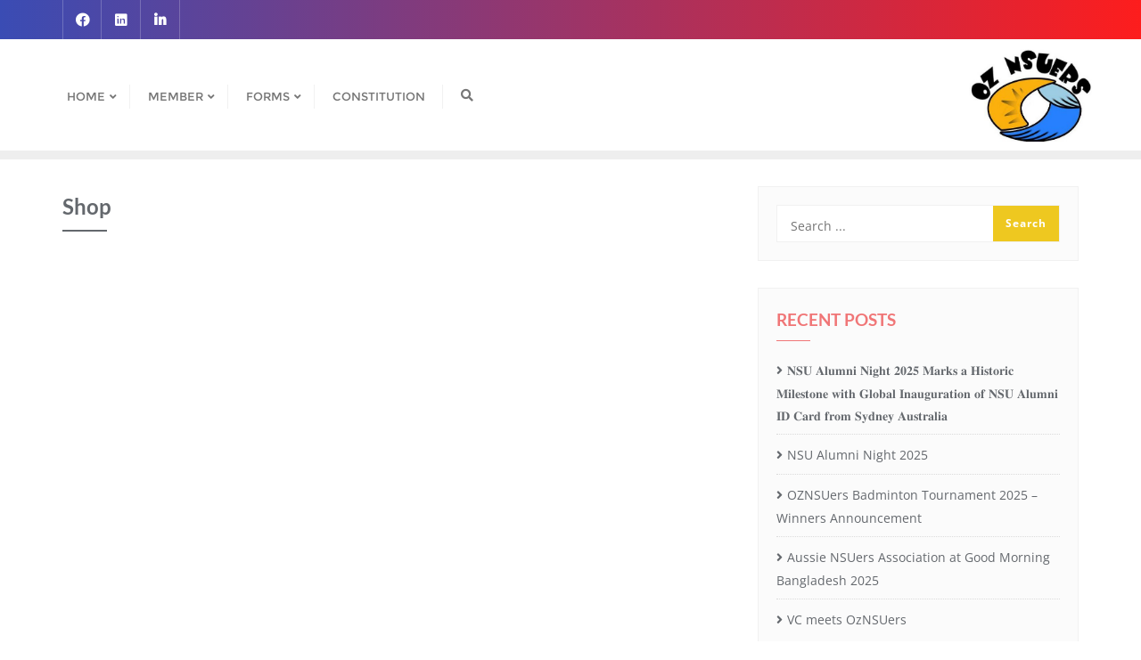

--- FILE ---
content_type: text/css
request_url: https://oznsuers.org/wp-content/themes/happy-wedding-day/style.css?ver=6.9
body_size: 542
content:
/*
Theme Name: Happy Wedding Day
Template: bizberg
Text Domain: happy-wedding-day
Author: Bizberg Themes
Author URI: https://bizbergthemes.com/
Theme URI: https://bizbergthemes.com/downloads/happy-wedding-day-lite/
License: GNU General Public License v3 or later
Tested up to: 5.8
Requires PHP: 5.6
License URI: http://www.gnu.org/licenses/gpl-3.0.html
Description: Happy Wedding Day is child theme of Bizberg WordPress Theme. With Happy Wedding Day you can create a website for any business related to wedding, save the day, wedding location, wedding flowers, wedding atelier and set up your site in a few easy steps. It can also be used for anniversaries, birthday parties, family functions, wedding bands or for art and design website. You can design a portfolio out of it to make your journey of love all the more memorable. It is a feature-rich theme with gorgeous layout. The very base of the theme is built on Bootstrap framework which makes the theme very handy and east to use. This WordPress theme is fully responsive, cross-browser compatible, translation ready & SEO friendly. if you run into any problem while using our theme, you can refer to extensive documentation or contact our friendly support team. It fully supports Elementor, all the sections are made from Elementor.
Tags: custom-logo,custom-menu,featured-images,threaded-comments,translation-ready,left-sidebar,right-sidebar,grid-layout,theme-options,blog,news,portfolio
Version: 1.1
*/

.navbar-default .navbar-nav > li > a {
    letter-spacing: 0;
}